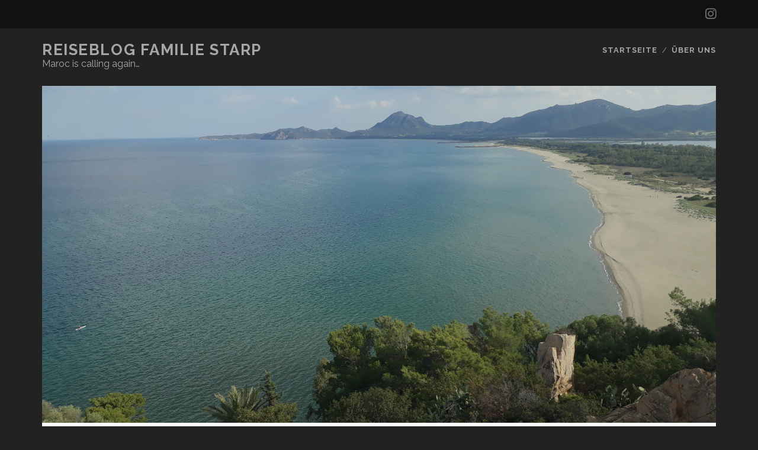

--- FILE ---
content_type: text/html; charset=UTF-8
request_url: https://starp.info/costa-rei-feraxi-mare-torre-salinas
body_size: 9418
content:
<!DOCTYPE html>
<!--[if IE 9 ]>
<html class="ie9" lang="de-DE"> <![endif]-->
<!--[if (gt IE 9)|!(IE)]><!-->
<html lang="de-DE"><!--<![endif]-->

<head>
	<title>Costa Rei &#8211; Feraxi Mare &#8211; Torre Salinas &#8211; Reiseblog Familie Starp</title>
<meta charset="UTF-8" />
<meta name="viewport" content="width=device-width, initial-scale=1" />
<meta name="template" content="Tracks 1.71" />
<meta name="generator" content="WordPress 5.3.2" />
<link rel='dns-prefetch' href='//fonts.googleapis.com' />
<link rel='dns-prefetch' href='//s.w.org' />
<link rel="alternate" type="application/rss+xml" title="Reiseblog Familie Starp &raquo; Feed" href="https://starp.info/feed" />
<link rel="alternate" type="application/rss+xml" title="Reiseblog Familie Starp &raquo; Kommentar-Feed" href="https://starp.info/comments/feed" />
<link rel="alternate" type="application/rss+xml" title="Reiseblog Familie Starp &raquo; Costa Rei &#8211; Feraxi Mare &#8211; Torre Salinas Kommentar-Feed" href="https://starp.info/costa-rei-feraxi-mare-torre-salinas/feed" />
		<script type="text/javascript">
			window._wpemojiSettings = {"baseUrl":"https:\/\/s.w.org\/images\/core\/emoji\/12.0.0-1\/72x72\/","ext":".png","svgUrl":"https:\/\/s.w.org\/images\/core\/emoji\/12.0.0-1\/svg\/","svgExt":".svg","source":{"concatemoji":"https:\/\/starp.info\/wp-includes\/js\/wp-emoji-release.min.js?ver=5.3.2"}};
			!function(e,a,t){var r,n,o,i,p=a.createElement("canvas"),s=p.getContext&&p.getContext("2d");function c(e,t){var a=String.fromCharCode;s.clearRect(0,0,p.width,p.height),s.fillText(a.apply(this,e),0,0);var r=p.toDataURL();return s.clearRect(0,0,p.width,p.height),s.fillText(a.apply(this,t),0,0),r===p.toDataURL()}function l(e){if(!s||!s.fillText)return!1;switch(s.textBaseline="top",s.font="600 32px Arial",e){case"flag":return!c([127987,65039,8205,9895,65039],[127987,65039,8203,9895,65039])&&(!c([55356,56826,55356,56819],[55356,56826,8203,55356,56819])&&!c([55356,57332,56128,56423,56128,56418,56128,56421,56128,56430,56128,56423,56128,56447],[55356,57332,8203,56128,56423,8203,56128,56418,8203,56128,56421,8203,56128,56430,8203,56128,56423,8203,56128,56447]));case"emoji":return!c([55357,56424,55356,57342,8205,55358,56605,8205,55357,56424,55356,57340],[55357,56424,55356,57342,8203,55358,56605,8203,55357,56424,55356,57340])}return!1}function d(e){var t=a.createElement("script");t.src=e,t.defer=t.type="text/javascript",a.getElementsByTagName("head")[0].appendChild(t)}for(i=Array("flag","emoji"),t.supports={everything:!0,everythingExceptFlag:!0},o=0;o<i.length;o++)t.supports[i[o]]=l(i[o]),t.supports.everything=t.supports.everything&&t.supports[i[o]],"flag"!==i[o]&&(t.supports.everythingExceptFlag=t.supports.everythingExceptFlag&&t.supports[i[o]]);t.supports.everythingExceptFlag=t.supports.everythingExceptFlag&&!t.supports.flag,t.DOMReady=!1,t.readyCallback=function(){t.DOMReady=!0},t.supports.everything||(n=function(){t.readyCallback()},a.addEventListener?(a.addEventListener("DOMContentLoaded",n,!1),e.addEventListener("load",n,!1)):(e.attachEvent("onload",n),a.attachEvent("onreadystatechange",function(){"complete"===a.readyState&&t.readyCallback()})),(r=t.source||{}).concatemoji?d(r.concatemoji):r.wpemoji&&r.twemoji&&(d(r.twemoji),d(r.wpemoji)))}(window,document,window._wpemojiSettings);
		</script>
		<style type="text/css">
img.wp-smiley,
img.emoji {
	display: inline !important;
	border: none !important;
	box-shadow: none !important;
	height: 1em !important;
	width: 1em !important;
	margin: 0 .07em !important;
	vertical-align: -0.1em !important;
	background: none !important;
	padding: 0 !important;
}
</style>
	<link rel='stylesheet' id='wp-block-library-css'  href='https://starp.info/wp-includes/css/dist/block-library/style.min.css?ver=5.3.2' type='text/css' media='all' />
<link rel='stylesheet' id='contact-form-7-css'  href='https://starp.info/wp-content/plugins/contact-form-7/includes/css/styles.css?ver=5.1.7' type='text/css' media='all' />
<link rel='stylesheet' id='ct-tracks-google-fonts-css'  href='//fonts.googleapis.com/css?family=Raleway%3A400%2C700&#038;subset=latin%2Clatin-ext&#038;ver=5.3.2' type='text/css' media='all' />
<link rel='stylesheet' id='ct-tracks-font-awesome-css'  href='https://starp.info/wp-content/themes/tracks/assets/font-awesome/css/all.min.css?ver=5.3.2' type='text/css' media='all' />
<link rel='stylesheet' id='ct-tracks-style-css'  href='https://starp.info/wp-content/themes/tracks/style.css?ver=5.3.2' type='text/css' media='all' />
<link rel='stylesheet' id='jquery-lazyloadxt-spinner-css-css'  href='//starp.info/wp-content/plugins/a3-lazy-load/assets/css/jquery.lazyloadxt.spinner.css?ver=5.3.2' type='text/css' media='all' />
<script type='text/javascript' src='https://starp.info/wp-content/mu-plugins/1and1-wordpress-assistant/js/cookies.js?ver=5.3.2'></script>
<script type='text/javascript' src='https://starp.info/wp-includes/js/jquery/jquery.js?ver=1.12.4-wp'></script>
<script type='text/javascript' src='https://starp.info/wp-includes/js/jquery/jquery-migrate.min.js?ver=1.4.1'></script>
<link rel='https://api.w.org/' href='https://starp.info/wp-json/' />
<link rel="EditURI" type="application/rsd+xml" title="RSD" href="https://starp.info/xmlrpc.php?rsd" />
<link rel="wlwmanifest" type="application/wlwmanifest+xml" href="https://starp.info/wp-includes/wlwmanifest.xml" /> 
<link rel='prev' title='Regen &#8211; Wildpferde &#8211; Regen &#8211; Traumstände &#8211; Regen &#8211; Flamingos' href='https://starp.info/regen-wildpferde-regen-traumstaende-regen-flamingos' />
<link rel='next' title='Castello di Quirra' href='https://starp.info/castello-di' />
<link rel="canonical" href="https://starp.info/costa-rei-feraxi-mare-torre-salinas" />
<link rel='shortlink' href='https://starp.info/?p=448' />
<link rel="alternate" type="application/json+oembed" href="https://starp.info/wp-json/oembed/1.0/embed?url=https%3A%2F%2Fstarp.info%2Fcosta-rei-feraxi-mare-torre-salinas" />
<link rel="alternate" type="text/xml+oembed" href="https://starp.info/wp-json/oembed/1.0/embed?url=https%3A%2F%2Fstarp.info%2Fcosta-rei-feraxi-mare-torre-salinas&#038;format=xml" />
<!-- affilinet prebidding script --><script language="javascript" type="text/javascript">var affnetpbjsConfig = { "de": { "publisherId" : "StarpM" }};</script><script src="https://html-links.com/banners/9192/js/affnetpbjs_de.min.js"></script><style type="text/css" media="screen">input#akismet_privacy_check { float: left; margin: 7px 7px 7px 0; width: 13px; }</style><style type="text/css">.recentcomments a{display:inline !important;padding:0 !important;margin:0 !important;}</style><style type="text/css">.broken_link, a.broken_link {
	text-decoration: line-through;
}</style><link rel="icon" href="https://starp.info/wp-content/uploads/2018/01/cropped-IMG_0890-32x32.jpg" sizes="32x32" />
<link rel="icon" href="https://starp.info/wp-content/uploads/2018/01/cropped-IMG_0890-192x192.jpg" sizes="192x192" />
<link rel="apple-touch-icon-precomposed" href="https://starp.info/wp-content/uploads/2018/01/cropped-IMG_0890-180x180.jpg" />
<meta name="msapplication-TileImage" content="https://starp.info/wp-content/uploads/2018/01/cropped-IMG_0890-270x270.jpg" />
</head>

<body id="tracks" class="post-template-default single single-post postid-448 single-format-standard ct-body singular singular-post singular-post-448 not-front standard">
		<div id="overflow-container" class="overflow-container">
		<a class="skip-content" href="#main">Inhalt überspringen</a>
		<header id="site-header" class="site-header" role="banner">
			<div class='top-navigation'><div class='container'><ul class="social-media-icons">				<li>
					<a class="instagram" target="_blank"
					   href="https://www.instagram.com/michael.starp/">
						<i class="fab fa-instagram" title="instagram"></i>
						<span class="screen-reader-text">instagram</span>
					</a>
				</li>
				</ul></div></div>						<div class="container">
				<div id="title-info" class="title-info">
					<div id='site-title' class='site-title'><a href='https://starp.info'>Reiseblog Familie Starp</a></div>				</div>
				<button id="toggle-navigation" class="toggle-navigation">
	<i class="fas fa-bars"></i>
</button>

<div id="menu-primary-tracks" class="menu-primary-tracks"></div>
<div id="menu-primary" class="menu-container menu-primary" role="navigation">

			<p class="site-description">
			Maroc is calling again&#8230;		</p>
	<div class="menu"><ul id="menu-primary-items" class="menu-primary-items"><li id="menu-item-69" class="menu-item menu-item-type-custom menu-item-object-custom menu-item-home menu-item-69"><a href="https://starp.info">Startseite</a></li>
<li id="menu-item-67" class="menu-item menu-item-type-post_type menu-item-object-page menu-item-67"><a href="https://starp.info/sample-page">Über uns</a></li>
</ul></div></div>			</div>
		</header>
				<div id="main" class="main" role="main">
			

	<div id="loop-container" class="loop-container">
		<div class="post-448 post type-post status-publish format-standard has-post-thumbnail hentry category-uncategorized entry odd excerpt-1">
	<div class='featured-image' style='background-image: url(https://starp.info/wp-content/uploads/2018/05/20180510_175116.jpg)'></div>	<div class="entry-meta">
			<span class="date">Mai 10, 2018</span>	</div>
	<div class='entry-header'>
		<h1 class='entry-title'>Costa Rei &#8211; Feraxi Mare &#8211; Torre Salinas</h1>
	</div>
	<div class="entry-container">
		<div class="entry-content">
			<article>
								<p>Cagliari wird in unserem Reiseführer als Ort bezeichnet, an dem sich Europa und Afrika begegnen. Dieses Zitat ist es sehr passend zu dem Eindruck den wir gewonnen haben. Sardiniens Hauptstadt ist auch für uns ein wenig ein Schnittpunkt zweier Welten, soweit wir es in unseren vier Stunden Aufenthalt beurteilen können. Die hauchdünne Pizza in der Altstadt und das unschlagbare Eis allein waren der Besuch hier schon wert. Wie im letzten Blogeintrag bereits erwähnt, war die Parkplatzsuche für unser Gespann sehr schwierig und der Camper Stellplatz unglaublich teuer, daher starten wir weiter die Küste entlang Richtung Norden. Vorbei an vielen Saline-Anlagen zur Salzgewinnung und an traumhaften Stränden. Zum Picknicken am Strand halten wir an der Costa Rei. Der herrlich lange Sandstrand ist nahezu leer und wir genießen die ersten Sonnenstunden an diesem Tag am Strand. Die Cals del Marina ist für uns ein Strand der Superlative und dazu nichts los. Der sanfte Einstieg ins Wasser lädt zum Baden ein, und so sind trotz der späten Stunde alle Kinder nackig und im Wasser.</p>
<p>Da am Parkplatz an der Casa del Marina, eigentlich offizielles Halteverbot war, wollten wir hier nicht über Nacht frei stehen. Wir haben uns entschieden ein paar Kilometer weiter die Küste entlang zu fahren und am Stagno Feraxi zu übernachten. Den Tipp hatten wir in Pula von einer französischen Familie bekommen. Ein Geheimtipp war der Parkplatz allerdings nicht mehr, die Lage dafür einmalig. Über Nacht standen wir quasi mitten in den Dünen vor einer großen Gruppe von Pinien. Und somit <img class="lazy lazy-hidden size-medium wp-image-454 alignleft" src="//starp.info/wp-content/plugins/a3-lazy-load/assets/images/lazy_placeholder.gif" data-lazy-type="image" data-src="https://starp.info/wp-content/uploads/2018/05/20180510_102642-300x225.jpg" alt="" width="300" height="225" srcset="" data-srcset="https://starp.info/wp-content/uploads/2018/05/20180510_102642-300x225.jpg 300w, https://starp.info/wp-content/uploads/2018/05/20180510_102642-768x576.jpg 768w, https://starp.info/wp-content/uploads/2018/05/20180510_102642-1024x768.jpg 1024w" sizes="(max-width: 300px) 100vw, 300px" /><noscript><img class="size-medium wp-image-454 alignleft" src="https://starp.info/wp-content/uploads/2018/05/20180510_102642-300x225.jpg" alt="" width="300" height="225" srcset="https://starp.info/wp-content/uploads/2018/05/20180510_102642-300x225.jpg 300w, https://starp.info/wp-content/uploads/2018/05/20180510_102642-768x576.jpg 768w, https://starp.info/wp-content/uploads/2018/05/20180510_102642-1024x768.jpg 1024w" sizes="(max-width: 300px) 100vw, 300px" /></noscript>starten wir am heutigen Vatertag mit einem tollen Ausflug ans Meer. Wir können Hand in Hand am Strand spazieren, die Kinder sammeln Muscheln, die Sonne scheint und alle sind glücklich!  Etwas verwirrend war allerdings der Klang der Kuhglocken, die hinter den Dünen weideten. Hier ein kleiner Hinweis, wer auch auf diesem Parkplatz einmal nächtigen möchte, der Weg dorthin hat es in sich. Die Piste wird zunehmend schlechter bis sie auf den von uns beschriebenen Parkplatz endet. Aber unser Gespann ist nach unseren nun knapp 7000Km gefahrener Strecke in dieser Elternzeit auch bereits offroad erfahren!</p>
<p>Gegen Mittag stand unser Camper bereits perfekt geparkt dank des Movers neben dem Wohnmobil von Oma und Opa. Der Campingplatz liegt malerisch gelegen am Fußenden des Hausberges Monte Pepe. In familärer Atmosphäre fühlen wir uns auch auf diesem *** drei Sterne Platz sehr wohl. Mit der Asci-Karte kostet der Platz uns zu fünft nur 17Euro und ist mit Abstand der günstigste bereits angefahrene Platz hier auf Sardinien. Am Nachmittag ging es vorbei am Strandsee Stagno du Colostrai, zum planschen und buddeln an den schönen Strand. Feiner grauer Sandstrand so weit das Auge reicht. Dank der Vorsaison auch hier wieder kaum Menschen. Zum Abend hin nehmen wir uns eine Auszeit von den drei Mädels und gehen auf Jogging-&#8222;Erkundungstour&#8220; entlang der Dünen, die wegen der zahllosen Vögel, die hier nisten uns leben unter Naturschutz gestellt wurde. Durch das Bauverbot können wir daher die Natur beim Joggen genießen und beenden unsere Runde mit dem erklimme des &#8222;Torre&#8220; auf einem markanten Hügel direkt neben dem Campinglatz. Ein wunderschöner Tag neigt sich dem Ende. Endlich mal wieder ein komplett regenfreier Tag für uns.</p>
							</article>
		</div>
				<div class='entry-meta-bottom'>
			<nav class="further-reading">
	<p class="prev">
		<span>vorheriger Beitrag</span>
		<a href="https://starp.info/regen-wildpferde-regen-traumstaende-regen-flamingos">Regen &#8211; Wildpferde &#8211; Regen &#8211; Traumstände &#8211; Regen &#8211; Flamingos</a>
	</p>
	<p class="next">
		<span>nächster Beitrag</span>
		<a href="https://starp.info/castello-di">Castello di Quirra</a>
	</p>
</nav>								</div>
		<div class="author-meta">
	<div class="author">
		<img alt='Michael' src="//starp.info/wp-content/plugins/a3-lazy-load/assets/images/lazy_placeholder.gif" data-lazy-type="image" data-src='https://secure.gravatar.com/avatar/5d319c5a75c5eb3f58ec7154a6fb6782?s=72&#038;d=mm&#038;r=g' srcset="" data-srcset='https://secure.gravatar.com/avatar/5d319c5a75c5eb3f58ec7154a6fb6782?s=144&#038;d=mm&#038;r=g 2x' class='lazy lazy-hidden avatar avatar-72 photo' height='72' width='72' /><noscript><img alt='Michael' src='https://secure.gravatar.com/avatar/5d319c5a75c5eb3f58ec7154a6fb6782?s=72&#038;d=mm&#038;r=g' srcset='https://secure.gravatar.com/avatar/5d319c5a75c5eb3f58ec7154a6fb6782?s=144&#038;d=mm&#038;r=g 2x' class='avatar avatar-72 photo' height='72' width='72' /></noscript>		<span>
			Verfasst von:<a href="https://starp.info/author/starpm" title="Beiträge von Michael" rel="author">Michael</a>        </span>
	</div>
	<div class="bio">
		<p></p>
			</div>
</div>	</div>
</div>	<section id="comments" class="comments">
		<div class="comments-number">
			<h2>
				Ein Kommentar			</h2>
		</div>
		<ol class="comment-list">
					<li class="comment even thread-even depth-1" id="li-comment-103">
		<article id="comment-103" class="comment">
			<div class="comment-author">
				<img alt='' src="//starp.info/wp-content/plugins/a3-lazy-load/assets/images/lazy_placeholder.gif" data-lazy-type="image" data-src='https://secure.gravatar.com/avatar/7e882ec1bc7ce8cd43467060ba3fe62b?s=72&#038;d=mm&#038;r=g' srcset="" data-srcset='https://secure.gravatar.com/avatar/7e882ec1bc7ce8cd43467060ba3fe62b?s=144&#038;d=mm&#038;r=g 2x' class='lazy lazy-hidden avatar avatar-72 photo' height='72' width='72' /><noscript><img alt='' src='https://secure.gravatar.com/avatar/7e882ec1bc7ce8cd43467060ba3fe62b?s=72&#038;d=mm&#038;r=g' srcset='https://secure.gravatar.com/avatar/7e882ec1bc7ce8cd43467060ba3fe62b?s=144&#038;d=mm&#038;r=g 2x' class='avatar avatar-72 photo' height='72' width='72' /></noscript>				<div>
					<div class="author-name">Lori</div>
					<div class="comment-date">Mai 11, 2018</div>
					<a rel='nofollow' class='comment-reply-link' href='https://starp.info/costa-rei-feraxi-mare-torre-salinas?replytocom=103#respond' data-commentid="103" data-postid="448" data-belowelement="comment-103" data-respondelement="respond" aria-label='Antworte auf Lori'>Antworten</a>									</div>
			</div>
			<div class="comment-content">
								<p>Guten Morgen ihr Lieben,<br />
Viele liebe Grüße aus der Heimat!<br />
Das klingt nach einem tollen Feiertag und einer wunderschönen Zeit in Bella Italia 🙂<br />
Der viele Regen ist/war nicht schön, ist aber für die südlichen Länder ganz wichtig, da es im Sommer doch viele Trockentage gibt&#8230;<br />
Jetzt haben sich unsere Wetterverhältnisse wohl getauscht&#8230; beschweren wollen wir uns nicht, aber so einen vorgezogenen Sommer oder Frühling mit viel Sonne hält uns gut bei Laune 🙂 Anike und ich waren sofarcsxhpn im Freibad 😉<br />
Wir decken an euch, schickt uns weiter eure tollen Eindrücke und Erlebnisse &lt;3<br />
„Harzliebe“ Grüße  Lori mit Timm</p>
			</div>
		</article>
		</li><!-- #comment-## -->
		</ol>
					<div id="respond" class="comment-respond">
		<h3 id="reply-title" class="comment-reply-title">Schreibe einen Kommentar <small><a rel="nofollow" id="cancel-comment-reply-link" href="/costa-rei-feraxi-mare-torre-salinas#respond" style="display:none;">Antworten abbrechen</a></small></h3><form action="https://starp.info/wp-comments-post.php" method="post" id="commentform" class="comment-form" novalidate><p class="comment-notes"><span id="email-notes">Deine E-Mail-Adresse wird nicht veröffentlicht.</span> Erforderliche Felder sind mit <span class="required">*</span> markiert.</p><p class="comment-form-comment">
            <label for="comment" class="screen-reader-text">Ihr Kommentar</label>
            <textarea required placeholder="Geben Sie ihren Kommentar ein&#8230;" id="comment" name="comment" cols="45" rows="8" aria-required="true"></textarea>
        </p>
<p class="privacy-notice">
I accept that my given data and my IP address is sent to a server in the USA only for the purpose of spam prevention through the <a href="http://akismet.com/">Akismet</a> program.<a href="https://akismet.com/gdpr/">More information on Akismet and GDPR</a>.</p>
<p class="comment-form-author">
            <label for="author" class="screen-reader-text">Ihr Name</label>
            <input placeholder="Ihr Name*" id="author" name="author" type="text" value="" size="30" aria-required='true' />
    	</p>
<p class="comment-form-email">
            <label for="email" class="screen-reader-text">Ihre Email</label>
            <input placeholder="Ihre Email*" id="email" name="email" type="email" value="" size="30" aria-required='true' />
    	</p>
<p class="comment-form-url">
            <label for="url" class="screen-reader-text">Webseiten URL</label>
            <input placeholder="Ihre Website" id="url" name="url" type="url" value="" size="30" />
            </p>
<p class="form-submit"><input name="submit" type="submit" id="submit" class="submit" value="Kommentar abschicken" /> <input type='hidden' name='comment_post_ID' value='448' id='comment_post_ID' />
<input type='hidden' name='comment_parent' id='comment_parent' value='0' />
</p><p style="display: none;"><input type="hidden" id="akismet_comment_nonce" name="akismet_comment_nonce" value="12b1022706" /></p><p style="display: none !important;"><label>&#916;<textarea name="ak_hp_textarea" cols="45" rows="8" maxlength="100"></textarea></label><input type="hidden" id="ak_js_1" name="ak_js" value="5"/><script>document.getElementById( "ak_js_1" ).setAttribute( "value", ( new Date() ).getTime() );</script></p></form>	</div><!-- #respond -->
		</section>
		</div>

</div> <!-- .main -->

<footer id="site-footer" class="site-footer" role="contentinfo">
	<h1>
		<a href="https://starp.info">Reiseblog Familie Starp</a>
	</h1>
		<div id="menu-footer" class="menu-container menu-footer" role="navigation">
		<div class="menu"><ul id="menu-footer-items" class="menu-footer-items"><li id="menu-item-59" class="menu-item menu-item-type-post_type menu-item-object-page menu-item-59"><a href="https://starp.info/impressum">Impressum</a></li>
<li id="menu-item-60" class="menu-item menu-item-type-post_type menu-item-object-page menu-item-60"><a href="https://starp.info/datenschutzerklaerung">Datenschutzerklärung</a></li>
</ul></div>	</div>
	<div class="sidebar sidebar-footer active-3" id="sidebar-footer">
				<section id="recent-posts-2" class="widget widget_recent_entries">		<h4 class="widget-title">Neueste Beiträge</h4>		<ul>
											<li>
					<a href="https://starp.info/heimat-balkan-route-reiserueckblick">Heimat &#8211; Balkan route &#8211; Reiserückblick</a>
											<span class="post-date">September 7, 2021</span>
									</li>
											<li>
					<a href="https://starp.info/vintgar-klamm-zurueck-nach-deutschland">Vintgar Klamm- Zurück nach Deutschland</a>
											<span class="post-date">August 28, 2021</span>
									</li>
											<li>
					<a href="https://starp.info/__trashed">BLED- Slowenien</a>
											<span class="post-date">August 25, 2021</span>
									</li>
											<li>
					<a href="https://starp.info/mostar-weiter-nach-kroatien">Mostar &#8211; Weiter nach Kroatien</a>
											<span class="post-date">August 23, 2021</span>
									</li>
											<li>
					<a href="https://starp.info/kravica-wasserfaelle-bosnien-und-herzegowina">Kravica Wasserfälle &#8211; Bosnien und Herzegowina</a>
											<span class="post-date">August 20, 2021</span>
									</li>
											<li>
					<a href="https://starp.info/agora-farmhouse-montenegro">AGORA FARMHOUSE &#8211; Montenegro</a>
											<span class="post-date">August 19, 2021</span>
									</li>
											<li>
					<a href="https://starp.info/shkodra">SHKODRA</a>
											<span class="post-date">August 13, 2021</span>
									</li>
											<li>
					<a href="https://starp.info/camping-pa-emar-kavaja">Camping Pa EMeR &#8211; Kavaja</a>
											<span class="post-date">August 10, 2021</span>
									</li>
											<li>
					<a href="https://starp.info/nord-mazedonien-und-zurueck">Nord Mazedonien  Und zurück</a>
											<span class="post-date">August 9, 2021</span>
									</li>
											<li>
					<a href="https://starp.info/sup-auf-dem-ohridsee">SUP auf dem ohridsee</a>
											<span class="post-date">August 7, 2021</span>
									</li>
					</ul>
		</section><section id="recent-comments-2" class="widget widget_recent_comments"><h4 class="widget-title">Neueste Kommentare</h4><ul id="recentcomments"><li class="recentcomments"><span class="comment-author-link"><a href='https://www.family4travel.de/shkodra-reiseziel-in-albanien/' rel='external nofollow ugc' class='url'>Shkodra: Spannendes Reiseziel in Albanien - family4travel</a></span> bei <a href="https://starp.info/shkodra#comment-11352">SHKODRA</a></li><li class="recentcomments"><span class="comment-author-link">Frauke</span> bei <a href="https://starp.info/agora-farmhouse-montenegro#comment-3081">AGORA FARMHOUSE &#8211; Montenegro</a></li><li class="recentcomments"><span class="comment-author-link">Dagmar Pallinger</span> bei <a href="https://starp.info/agora-farmhouse-montenegro#comment-3047">AGORA FARMHOUSE &#8211; Montenegro</a></li><li class="recentcomments"><span class="comment-author-link">Lori</span> bei <a href="https://starp.info/agora-farmhouse-montenegro#comment-3040">AGORA FARMHOUSE &#8211; Montenegro</a></li><li class="recentcomments"><span class="comment-author-link">Lena</span> bei <a href="https://starp.info/agora-farmhouse-montenegro#comment-3035">AGORA FARMHOUSE &#8211; Montenegro</a></li></ul></section><section id="archives-2" class="widget widget_archive"><h4 class="widget-title">Archive</h4>		<ul>
				<li><a href='https://starp.info/2021/09'>September 2021</a></li>
	<li><a href='https://starp.info/2021/08'>August 2021</a></li>
	<li><a href='https://starp.info/2021/07'>Juli 2021</a></li>
	<li><a href='https://starp.info/2019/04'>April 2019</a></li>
	<li><a href='https://starp.info/2019/03'>März 2019</a></li>
	<li><a href='https://starp.info/2019/02'>Februar 2019</a></li>
	<li><a href='https://starp.info/2018/07'>Juli 2018</a></li>
	<li><a href='https://starp.info/2018/06'>Juni 2018</a></li>
	<li><a href='https://starp.info/2018/05'>Mai 2018</a></li>
	<li><a href='https://starp.info/2018/04'>April 2018</a></li>
	<li><a href='https://starp.info/2018/03'>März 2018</a></li>
	<li><a href='https://starp.info/2018/02'>Februar 2018</a></li>
	<li><a href='https://starp.info/2018/01'>Januar 2018</a></li>
		</ul>
			</section>	</div>
	<div class="design-credit">
		<p>
			<a target="_blank" href="https://www.competethemes.com/tracks/">Tracks WordPress Theme</a> by Compete Themes.		</p>
	</div>
</footer>

	<button id="return-top" class="return-top">
		<i class="fas fa-arrow-up"></i>
	</button>

</div><!-- .overflow-container -->

<script type='text/javascript'>
/* <![CDATA[ */
var wpcf7 = {"apiSettings":{"root":"https:\/\/starp.info\/wp-json\/contact-form-7\/v1","namespace":"contact-form-7\/v1"}};
/* ]]> */
</script>
<script type='text/javascript' src='https://starp.info/wp-content/plugins/contact-form-7/includes/js/scripts.js?ver=5.1.7'></script>
<script type='text/javascript' src='https://starp.info/wp-content/themes/tracks/js/build/production.min.js?ver=5.3.2'></script>
<script type='text/javascript' src='https://starp.info/wp-includes/js/comment-reply.min.js?ver=5.3.2'></script>
<script type='text/javascript'>
/* <![CDATA[ */
var a3_lazyload_params = {"apply_images":"1","apply_videos":"1"};
/* ]]> */
</script>
<script type='text/javascript' src='//starp.info/wp-content/plugins/a3-lazy-load/assets/js/jquery.lazyloadxt.extra.min.js?ver=2.4.3'></script>
<script type='text/javascript' src='//starp.info/wp-content/plugins/a3-lazy-load/assets/js/jquery.lazyloadxt.srcset.min.js?ver=2.4.3'></script>
<script type='text/javascript'>
/* <![CDATA[ */
var a3_lazyload_extend_params = {"edgeY":"0","horizontal_container_classnames":""};
/* ]]> */
</script>
<script type='text/javascript' src='//starp.info/wp-content/plugins/a3-lazy-load/assets/js/jquery.lazyloadxt.extend.js?ver=2.4.3'></script>
<script type='text/javascript' src='https://starp.info/wp-includes/js/wp-embed.min.js?ver=5.3.2'></script>
<script defer type='text/javascript' src='https://starp.info/wp-content/plugins/akismet/_inc/akismet-frontend.js?ver=1665515837'></script>
</body>
</html>